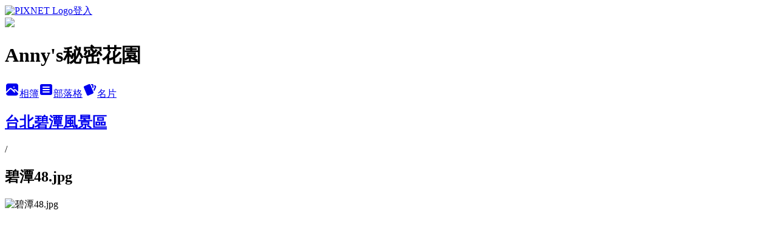

--- FILE ---
content_type: text/html; charset=utf-8
request_url: https://anny3805201314.pixnet.net/albums/305903747/photos/3231537788
body_size: 11996
content:
<!DOCTYPE html><html lang="zh-TW"><head><meta charSet="utf-8"/><meta name="viewport" content="width=device-width, initial-scale=1"/><link rel="preload" href="https://static.1px.tw/blog-next/public/logo_pixnet_ch.svg" as="image"/><link rel="preload" as="image" href="https://picsum.photos/seed/anny3805201314/1200/400"/><link rel="preload" href="https://pimg.1px.tw/anny3805201314/1503842188-3775937212.jpg" as="image"/><link rel="stylesheet" href="https://static.1px.tw/blog-next/public/main.css" data-precedence="base"/><link rel="preload" as="script" fetchPriority="low" href="https://static.1px.tw/blog-next/_next/static/chunks/94688e2baa9fea03.js"/><script src="https://static.1px.tw/blog-next/_next/static/chunks/41eaa5427c45ebcc.js" async=""></script><script src="https://static.1px.tw/blog-next/_next/static/chunks/e2c6231760bc85bd.js" async=""></script><script src="https://static.1px.tw/blog-next/_next/static/chunks/94bde6376cf279be.js" async=""></script><script src="https://static.1px.tw/blog-next/_next/static/chunks/426b9d9d938a9eb4.js" async=""></script><script src="https://static.1px.tw/blog-next/_next/static/chunks/turbopack-5021d21b4b170dda.js" async=""></script><script src="https://static.1px.tw/blog-next/_next/static/chunks/ff1a16fafef87110.js" async=""></script><script src="https://static.1px.tw/blog-next/_next/static/chunks/e308b2b9ce476a3e.js" async=""></script><script src="https://static.1px.tw/blog-next/_next/static/chunks/169ce1e25068f8ff.js" async=""></script><script src="https://static.1px.tw/blog-next/_next/static/chunks/d3c6eed28c1dd8e2.js" async=""></script><script src="https://static.1px.tw/blog-next/_next/static/chunks/d4d39cfc2a072218.js" async=""></script><script src="https://static.1px.tw/blog-next/_next/static/chunks/6a5d72c05b9cd4ba.js" async=""></script><script src="https://static.1px.tw/blog-next/_next/static/chunks/8af6103cf1375f47.js" async=""></script><script src="https://static.1px.tw/blog-next/_next/static/chunks/e90cbf588986111c.js" async=""></script><script src="https://static.1px.tw/blog-next/_next/static/chunks/0fb9419eaf336159.js" async=""></script><script src="https://static.1px.tw/blog-next/_next/static/chunks/ed01c75076819ebd.js" async=""></script><script src="https://static.1px.tw/blog-next/_next/static/chunks/a4df8fc19a9a82e6.js" async=""></script><link rel="preload" href="https://pagead2.googlesyndication.com/pagead/js/adsbygoogle.js?client=ca-pub-7162821281830139" as="script" crossorigin=""/><title>碧潭48.jpg - 痞客邦</title><meta name="description" content="碧潭48.jpg"/><meta name="google-adsense-platform-account" content="pub-2647689032095179"/><meta name="google-adsense-account" content="pub-7162821281830139"/><meta name="fb:app_id" content="101730233200171"/><link rel="canonical" href="https://anny3805201314.pixnet.net/blog/albums/305903747/photos/3231537788"/><meta property="og:title" content="碧潭48.jpg - 痞客邦"/><meta property="og:description" content="碧潭48.jpg"/><meta property="og:url" content="https://anny3805201314.pixnet.net/blog/albums/305903747/photos/3231537788"/><meta property="og:image" content="https://pimg.1px.tw/anny3805201314/1503842188-3775937212.jpg"/><meta property="og:image:width" content="1200"/><meta property="og:image:height" content="630"/><meta property="og:image:alt" content="碧潭48.jpg"/><meta property="og:type" content="article"/><meta name="twitter:card" content="summary_large_image"/><meta name="twitter:title" content="碧潭48.jpg - 痞客邦"/><meta name="twitter:description" content="碧潭48.jpg"/><meta name="twitter:image" content="https://pimg.1px.tw/anny3805201314/1503842188-3775937212.jpg"/><link rel="icon" href="/favicon.ico?favicon.a62c60e0.ico" sizes="32x32" type="image/x-icon"/><script src="https://static.1px.tw/blog-next/_next/static/chunks/a6dad97d9634a72d.js" noModule=""></script></head><body><!--$--><!--/$--><!--$?--><template id="B:0"></template><!--/$--><script>requestAnimationFrame(function(){$RT=performance.now()});</script><script src="https://static.1px.tw/blog-next/_next/static/chunks/94688e2baa9fea03.js" id="_R_" async=""></script><div hidden id="S:0"><script id="pixnet-vars">
          window.PIXNET = {
            post_id: 0,
            name: "anny3805201314",
            user_id: 0,
            blog_id: "3085580",
            display_ads: true
          }; 
        </script><div class="relative min-h-screen"><nav class="fixed z-20 w-full bg-orange-500 text-white shadow-sm"><div id="pixnet-navbar-ad-blog_top"></div><div class="container mx-auto flex h-14 max-w-5xl items-center justify-between px-5"><a href="https://www.pixnet.net"><img src="https://static.1px.tw/blog-next/public/logo_pixnet_ch.svg" alt="PIXNET Logo"/></a><a href="/auth/authorize" class="!text-white">登入</a></div></nav><div class="container mx-auto max-w-5xl pt-[45px]"><div class="sm:px-4"><div class="bg-muted relative flex flex-col items-center justify-center gap-4 overflow-clip py-10 sm:mt-8 sm:rounded-sm"><img src="https://picsum.photos/seed/anny3805201314/1200/400" class="absolute inset-0 h-full w-full object-cover"/><div class="absolute inset-0 bg-black/40 backdrop-blur-sm"></div><div class="relative z-10 flex flex-col items-center justify-center gap-4 px-4"><span data-slot="avatar" class="relative flex shrink-0 overflow-hidden rounded-full size-24 shadow"><span data-slot="avatar-fallback" class="bg-muted flex size-full items-center justify-center rounded-full"></span></span><div class="text-center"><h1 class="mb-1 text-2xl font-bold text-white text-shadow-2xs">Anny&#x27;s秘密花園</h1></div><div class="flex items-center justify-center gap-3"><a href="/albums" data-slot="button" class="inline-flex items-center justify-center gap-2 whitespace-nowrap text-sm font-medium transition-all disabled:pointer-events-none disabled:opacity-50 [&amp;_svg]:pointer-events-none [&amp;_svg:not([class*=&#x27;size-&#x27;])]:size-4 shrink-0 [&amp;_svg]:shrink-0 outline-none focus-visible:border-ring focus-visible:ring-ring/50 focus-visible:ring-[3px] aria-invalid:ring-destructive/20 dark:aria-invalid:ring-destructive/40 aria-invalid:border-destructive bg-primary text-primary-foreground hover:bg-primary/90 h-9 px-4 py-2 has-[&gt;svg]:px-3 cursor-pointer rounded-full"><svg xmlns="http://www.w3.org/2000/svg" width="24" height="24" viewBox="0 0 24 24" fill="currentColor" stroke="none" class="tabler-icon tabler-icon-photo-filled "><path d="M8.813 11.612c.457 -.38 .918 -.38 1.386 .011l.108 .098l4.986 4.986l.094 .083a1 1 0 0 0 1.403 -1.403l-.083 -.094l-1.292 -1.293l.292 -.293l.106 -.095c.457 -.38 .918 -.38 1.386 .011l.108 .098l4.674 4.675a4 4 0 0 1 -3.775 3.599l-.206 .005h-12a4 4 0 0 1 -3.98 -3.603l6.687 -6.69l.106 -.095zm9.187 -9.612a4 4 0 0 1 3.995 3.8l.005 .2v9.585l-3.293 -3.292l-.15 -.137c-1.256 -1.095 -2.85 -1.097 -4.096 -.017l-.154 .14l-.307 .306l-2.293 -2.292l-.15 -.137c-1.256 -1.095 -2.85 -1.097 -4.096 -.017l-.154 .14l-5.307 5.306v-9.585a4 4 0 0 1 3.8 -3.995l.2 -.005h12zm-2.99 5l-.127 .007a1 1 0 0 0 0 1.986l.117 .007l.127 -.007a1 1 0 0 0 0 -1.986l-.117 -.007z"></path></svg>相簿</a><a href="/blog" data-slot="button" class="inline-flex items-center justify-center gap-2 whitespace-nowrap text-sm font-medium transition-all disabled:pointer-events-none disabled:opacity-50 [&amp;_svg]:pointer-events-none [&amp;_svg:not([class*=&#x27;size-&#x27;])]:size-4 shrink-0 [&amp;_svg]:shrink-0 outline-none focus-visible:border-ring focus-visible:ring-ring/50 focus-visible:ring-[3px] aria-invalid:ring-destructive/20 dark:aria-invalid:ring-destructive/40 aria-invalid:border-destructive border bg-background shadow-xs hover:bg-accent hover:text-accent-foreground dark:bg-input/30 dark:border-input dark:hover:bg-input/50 h-9 px-4 py-2 has-[&gt;svg]:px-3 cursor-pointer rounded-full"><svg xmlns="http://www.w3.org/2000/svg" width="24" height="24" viewBox="0 0 24 24" fill="currentColor" stroke="none" class="tabler-icon tabler-icon-article-filled "><path d="M19 3a3 3 0 0 1 2.995 2.824l.005 .176v12a3 3 0 0 1 -2.824 2.995l-.176 .005h-14a3 3 0 0 1 -2.995 -2.824l-.005 -.176v-12a3 3 0 0 1 2.824 -2.995l.176 -.005h14zm-2 12h-10l-.117 .007a1 1 0 0 0 0 1.986l.117 .007h10l.117 -.007a1 1 0 0 0 0 -1.986l-.117 -.007zm0 -4h-10l-.117 .007a1 1 0 0 0 0 1.986l.117 .007h10l.117 -.007a1 1 0 0 0 0 -1.986l-.117 -.007zm0 -4h-10l-.117 .007a1 1 0 0 0 0 1.986l.117 .007h10l.117 -.007a1 1 0 0 0 0 -1.986l-.117 -.007z"></path></svg>部落格</a><a href="https://www.pixnet.net/pcard/anny3805201314" data-slot="button" class="inline-flex items-center justify-center gap-2 whitespace-nowrap text-sm font-medium transition-all disabled:pointer-events-none disabled:opacity-50 [&amp;_svg]:pointer-events-none [&amp;_svg:not([class*=&#x27;size-&#x27;])]:size-4 shrink-0 [&amp;_svg]:shrink-0 outline-none focus-visible:border-ring focus-visible:ring-ring/50 focus-visible:ring-[3px] aria-invalid:ring-destructive/20 dark:aria-invalid:ring-destructive/40 aria-invalid:border-destructive border bg-background shadow-xs hover:bg-accent hover:text-accent-foreground dark:bg-input/30 dark:border-input dark:hover:bg-input/50 h-9 px-4 py-2 has-[&gt;svg]:px-3 cursor-pointer rounded-full"><svg xmlns="http://www.w3.org/2000/svg" width="24" height="24" viewBox="0 0 24 24" fill="currentColor" stroke="none" class="tabler-icon tabler-icon-cards-filled "><path d="M10.348 3.169l-7.15 3.113a2 2 0 0 0 -1.03 2.608l4.92 11.895a1.96 1.96 0 0 0 2.59 1.063l7.142 -3.11a2.002 2.002 0 0 0 1.036 -2.611l-4.92 -11.894a1.96 1.96 0 0 0 -2.588 -1.064z"></path><path d="M16 3a2 2 0 0 1 1.995 1.85l.005 .15v3.5a1 1 0 0 1 -1.993 .117l-.007 -.117v-3.5h-1a1 1 0 0 1 -.117 -1.993l.117 -.007h1z"></path><path d="M19.08 5.61a1 1 0 0 1 1.31 -.53c.257 .108 .505 .21 .769 .314a2 2 0 0 1 1.114 2.479l-.056 .146l-2.298 5.374a1 1 0 0 1 -1.878 -.676l.04 -.11l2.296 -5.371l-.366 -.148l-.402 -.167a1 1 0 0 1 -.53 -1.312z"></path></svg>名片</a></div></div></div></div><div class="p-4"><div class="mb-4 flex items-center gap-2"><a href="/albums/305903747" class="text-gray-400 hover:text-gray-500"><h2 class="text-lg font-bold">台北碧潭風景區</h2></a><span>/</span><h2 class="text-lg font-bold text-gray-500">碧潭48.jpg</h2></div><div class="overflow-clip rounded-lg border"><img src="https://pimg.1px.tw/anny3805201314/1503842188-3775937212.jpg" alt="碧潭48.jpg" class="h-auto w-full rounded-lg object-contain"/></div></div></div></div><section aria-label="Notifications alt+T" tabindex="-1" aria-live="polite" aria-relevant="additions text" aria-atomic="false"></section></div><script>$RB=[];$RV=function(a){$RT=performance.now();for(var b=0;b<a.length;b+=2){var c=a[b],e=a[b+1];null!==e.parentNode&&e.parentNode.removeChild(e);var f=c.parentNode;if(f){var g=c.previousSibling,h=0;do{if(c&&8===c.nodeType){var d=c.data;if("/$"===d||"/&"===d)if(0===h)break;else h--;else"$"!==d&&"$?"!==d&&"$~"!==d&&"$!"!==d&&"&"!==d||h++}d=c.nextSibling;f.removeChild(c);c=d}while(c);for(;e.firstChild;)f.insertBefore(e.firstChild,c);g.data="$";g._reactRetry&&requestAnimationFrame(g._reactRetry)}}a.length=0};
$RC=function(a,b){if(b=document.getElementById(b))(a=document.getElementById(a))?(a.previousSibling.data="$~",$RB.push(a,b),2===$RB.length&&("number"!==typeof $RT?requestAnimationFrame($RV.bind(null,$RB)):(a=performance.now(),setTimeout($RV.bind(null,$RB),2300>a&&2E3<a?2300-a:$RT+300-a)))):b.parentNode.removeChild(b)};$RC("B:0","S:0")</script><script>(self.__next_f=self.__next_f||[]).push([0])</script><script>self.__next_f.push([1,"1:\"$Sreact.fragment\"\n3:I[39756,[\"https://static.1px.tw/blog-next/_next/static/chunks/ff1a16fafef87110.js\",\"https://static.1px.tw/blog-next/_next/static/chunks/e308b2b9ce476a3e.js\"],\"default\"]\n4:I[53536,[\"https://static.1px.tw/blog-next/_next/static/chunks/ff1a16fafef87110.js\",\"https://static.1px.tw/blog-next/_next/static/chunks/e308b2b9ce476a3e.js\"],\"default\"]\n6:I[97367,[\"https://static.1px.tw/blog-next/_next/static/chunks/ff1a16fafef87110.js\",\"https://static.1px.tw/blog-next/_next/static/chunks/e308b2b9ce476a3e.js\"],\"OutletBoundary\"]\n8:I[97367,[\"https://static.1px.tw/blog-next/_next/static/chunks/ff1a16fafef87110.js\",\"https://static.1px.tw/blog-next/_next/static/chunks/e308b2b9ce476a3e.js\"],\"ViewportBoundary\"]\na:I[97367,[\"https://static.1px.tw/blog-next/_next/static/chunks/ff1a16fafef87110.js\",\"https://static.1px.tw/blog-next/_next/static/chunks/e308b2b9ce476a3e.js\"],\"MetadataBoundary\"]\nc:I[63491,[\"https://static.1px.tw/blog-next/_next/static/chunks/169ce1e25068f8ff.js\",\"https://static.1px.tw/blog-next/_next/static/chunks/d3c6eed28c1dd8e2.js\"],\"default\"]\n"])</script><script>self.__next_f.push([1,"0:{\"P\":null,\"b\":\"I9I0TPD-VcXo41Lu7FBt1\",\"c\":[\"\",\"albums\",\"305903747\",\"photos\",\"3231537788\"],\"q\":\"\",\"i\":false,\"f\":[[[\"\",{\"children\":[\"albums\",{\"children\":[[\"id\",\"305903747\",\"d\"],{\"children\":[\"photos\",{\"children\":[[\"photoId\",\"3231537788\",\"d\"],{\"children\":[\"__PAGE__\",{}]}]}]}]}]},\"$undefined\",\"$undefined\",true],[[\"$\",\"$1\",\"c\",{\"children\":[[[\"$\",\"script\",\"script-0\",{\"src\":\"https://static.1px.tw/blog-next/_next/static/chunks/d4d39cfc2a072218.js\",\"async\":true,\"nonce\":\"$undefined\"}],[\"$\",\"script\",\"script-1\",{\"src\":\"https://static.1px.tw/blog-next/_next/static/chunks/6a5d72c05b9cd4ba.js\",\"async\":true,\"nonce\":\"$undefined\"}],[\"$\",\"script\",\"script-2\",{\"src\":\"https://static.1px.tw/blog-next/_next/static/chunks/8af6103cf1375f47.js\",\"async\":true,\"nonce\":\"$undefined\"}]],\"$L2\"]}],{\"children\":[[\"$\",\"$1\",\"c\",{\"children\":[null,[\"$\",\"$L3\",null,{\"parallelRouterKey\":\"children\",\"error\":\"$undefined\",\"errorStyles\":\"$undefined\",\"errorScripts\":\"$undefined\",\"template\":[\"$\",\"$L4\",null,{}],\"templateStyles\":\"$undefined\",\"templateScripts\":\"$undefined\",\"notFound\":\"$undefined\",\"forbidden\":\"$undefined\",\"unauthorized\":\"$undefined\"}]]}],{\"children\":[[\"$\",\"$1\",\"c\",{\"children\":[null,[\"$\",\"$L3\",null,{\"parallelRouterKey\":\"children\",\"error\":\"$undefined\",\"errorStyles\":\"$undefined\",\"errorScripts\":\"$undefined\",\"template\":[\"$\",\"$L4\",null,{}],\"templateStyles\":\"$undefined\",\"templateScripts\":\"$undefined\",\"notFound\":\"$undefined\",\"forbidden\":\"$undefined\",\"unauthorized\":\"$undefined\"}]]}],{\"children\":[[\"$\",\"$1\",\"c\",{\"children\":[null,[\"$\",\"$L3\",null,{\"parallelRouterKey\":\"children\",\"error\":\"$undefined\",\"errorStyles\":\"$undefined\",\"errorScripts\":\"$undefined\",\"template\":[\"$\",\"$L4\",null,{}],\"templateStyles\":\"$undefined\",\"templateScripts\":\"$undefined\",\"notFound\":\"$undefined\",\"forbidden\":\"$undefined\",\"unauthorized\":\"$undefined\"}]]}],{\"children\":[[\"$\",\"$1\",\"c\",{\"children\":[null,[\"$\",\"$L3\",null,{\"parallelRouterKey\":\"children\",\"error\":\"$undefined\",\"errorStyles\":\"$undefined\",\"errorScripts\":\"$undefined\",\"template\":[\"$\",\"$L4\",null,{}],\"templateStyles\":\"$undefined\",\"templateScripts\":\"$undefined\",\"notFound\":\"$undefined\",\"forbidden\":\"$undefined\",\"unauthorized\":\"$undefined\"}]]}],{\"children\":[[\"$\",\"$1\",\"c\",{\"children\":[\"$L5\",[[\"$\",\"script\",\"script-0\",{\"src\":\"https://static.1px.tw/blog-next/_next/static/chunks/0fb9419eaf336159.js\",\"async\":true,\"nonce\":\"$undefined\"}],[\"$\",\"script\",\"script-1\",{\"src\":\"https://static.1px.tw/blog-next/_next/static/chunks/ed01c75076819ebd.js\",\"async\":true,\"nonce\":\"$undefined\"}],[\"$\",\"script\",\"script-2\",{\"src\":\"https://static.1px.tw/blog-next/_next/static/chunks/a4df8fc19a9a82e6.js\",\"async\":true,\"nonce\":\"$undefined\"}]],[\"$\",\"$L6\",null,{\"children\":\"$@7\"}]]}],{},null,false,false]},null,false,false]},null,false,false]},null,false,false]},null,false,false]},null,false,false],[\"$\",\"$1\",\"h\",{\"children\":[null,[\"$\",\"$L8\",null,{\"children\":\"$@9\"}],[\"$\",\"$La\",null,{\"children\":\"$@b\"}],null]}],false]],\"m\":\"$undefined\",\"G\":[\"$c\",[]],\"S\":false}\n"])</script><script>self.__next_f.push([1,"9:[[\"$\",\"meta\",\"0\",{\"charSet\":\"utf-8\"}],[\"$\",\"meta\",\"1\",{\"name\":\"viewport\",\"content\":\"width=device-width, initial-scale=1\"}]]\n"])</script><script>self.__next_f.push([1,"d:I[79520,[\"https://static.1px.tw/blog-next/_next/static/chunks/d4d39cfc2a072218.js\",\"https://static.1px.tw/blog-next/_next/static/chunks/6a5d72c05b9cd4ba.js\",\"https://static.1px.tw/blog-next/_next/static/chunks/8af6103cf1375f47.js\"],\"\"]\n10:I[2352,[\"https://static.1px.tw/blog-next/_next/static/chunks/d4d39cfc2a072218.js\",\"https://static.1px.tw/blog-next/_next/static/chunks/6a5d72c05b9cd4ba.js\",\"https://static.1px.tw/blog-next/_next/static/chunks/8af6103cf1375f47.js\"],\"AdultWarningModal\"]\n11:I[69182,[\"https://static.1px.tw/blog-next/_next/static/chunks/d4d39cfc2a072218.js\",\"https://static.1px.tw/blog-next/_next/static/chunks/6a5d72c05b9cd4ba.js\",\"https://static.1px.tw/blog-next/_next/static/chunks/8af6103cf1375f47.js\"],\"HydrationComplete\"]\n12:I[12985,[\"https://static.1px.tw/blog-next/_next/static/chunks/d4d39cfc2a072218.js\",\"https://static.1px.tw/blog-next/_next/static/chunks/6a5d72c05b9cd4ba.js\",\"https://static.1px.tw/blog-next/_next/static/chunks/8af6103cf1375f47.js\"],\"NuqsAdapter\"]\n13:I[82782,[\"https://static.1px.tw/blog-next/_next/static/chunks/d4d39cfc2a072218.js\",\"https://static.1px.tw/blog-next/_next/static/chunks/6a5d72c05b9cd4ba.js\",\"https://static.1px.tw/blog-next/_next/static/chunks/8af6103cf1375f47.js\"],\"RefineContext\"]\n14:I[29306,[\"https://static.1px.tw/blog-next/_next/static/chunks/d4d39cfc2a072218.js\",\"https://static.1px.tw/blog-next/_next/static/chunks/6a5d72c05b9cd4ba.js\",\"https://static.1px.tw/blog-next/_next/static/chunks/8af6103cf1375f47.js\",\"https://static.1px.tw/blog-next/_next/static/chunks/e90cbf588986111c.js\",\"https://static.1px.tw/blog-next/_next/static/chunks/d3c6eed28c1dd8e2.js\"],\"default\"]\n2:[\"$\",\"html\",null,{\"lang\":\"zh-TW\",\"children\":[[\"$\",\"$Ld\",null,{\"id\":\"google-tag-manager\",\"strategy\":\"afterInteractive\",\"children\":\"\\n(function(w,d,s,l,i){w[l]=w[l]||[];w[l].push({'gtm.start':\\nnew Date().getTime(),event:'gtm.js'});var f=d.getElementsByTagName(s)[0],\\nj=d.createElement(s),dl=l!='dataLayer'?'\u0026l='+l:'';j.async=true;j.src=\\n'https://www.googletagmanager.com/gtm.js?id='+i+dl;f.parentNode.insertBefore(j,f);\\n})(window,document,'script','dataLayer','GTM-TRLQMPKX');\\n  \"}],\"$Le\",\"$Lf\",[\"$\",\"body\",null,{\"children\":[[\"$\",\"$L10\",null,{\"display\":false}],[\"$\",\"$L11\",null,{}],[\"$\",\"$L12\",null,{\"children\":[\"$\",\"$L13\",null,{\"children\":[\"$\",\"$L3\",null,{\"parallelRouterKey\":\"children\",\"error\":\"$undefined\",\"errorStyles\":\"$undefined\",\"errorScripts\":\"$undefined\",\"template\":[\"$\",\"$L4\",null,{}],\"templateStyles\":\"$undefined\",\"templateScripts\":\"$undefined\",\"notFound\":[[\"$\",\"$L14\",null,{}],[]],\"forbidden\":\"$undefined\",\"unauthorized\":\"$undefined\"}]}]}]]}]]}]\n"])</script><script>self.__next_f.push([1,"e:null\nf:[\"$\",\"$Ld\",null,{\"async\":true,\"src\":\"https://pagead2.googlesyndication.com/pagead/js/adsbygoogle.js?client=ca-pub-7162821281830139\",\"crossOrigin\":\"anonymous\",\"strategy\":\"afterInteractive\"}]\n"])</script><script>self.__next_f.push([1,"16:I[86294,[\"https://static.1px.tw/blog-next/_next/static/chunks/d4d39cfc2a072218.js\",\"https://static.1px.tw/blog-next/_next/static/chunks/6a5d72c05b9cd4ba.js\",\"https://static.1px.tw/blog-next/_next/static/chunks/8af6103cf1375f47.js\",\"https://static.1px.tw/blog-next/_next/static/chunks/0fb9419eaf336159.js\",\"https://static.1px.tw/blog-next/_next/static/chunks/ed01c75076819ebd.js\",\"https://static.1px.tw/blog-next/_next/static/chunks/a4df8fc19a9a82e6.js\"],\"HeaderSection\"]\n18:I[27201,[\"https://static.1px.tw/blog-next/_next/static/chunks/ff1a16fafef87110.js\",\"https://static.1px.tw/blog-next/_next/static/chunks/e308b2b9ce476a3e.js\"],\"IconMark\"]\n:HL[\"https://static.1px.tw/blog-next/public/main.css\",\"style\"]\n"])</script><script>self.__next_f.push([1,"5:[[\"$\",\"script\",null,{\"id\":\"pixnet-vars\",\"children\":\"\\n          window.PIXNET = {\\n            post_id: 0,\\n            name: \\\"anny3805201314\\\",\\n            user_id: 0,\\n            blog_id: \\\"3085580\\\",\\n            display_ads: true\\n          }; \\n        \"}],[\"$\",\"link\",null,{\"rel\":\"stylesheet\",\"href\":\"https://static.1px.tw/blog-next/public/main.css\",\"precedence\":\"base\"}],[\"$\",\"div\",null,{\"className\":\"relative min-h-screen\",\"children\":[\"$L15\",[\"$\",\"div\",null,{\"className\":\"container mx-auto max-w-5xl pt-[45px]\",\"children\":[[\"$\",\"$L16\",null,{\"blog\":{\"blog_id\":\"3085580\",\"urls\":{\"blog_url\":\"https://anny3805201314.pixnet.net/blog\",\"album_url\":\"https://anny3805201314.pixnet.net/albums\",\"card_url\":\"https://www.pixnet.net/pcard/anny3805201314\",\"sitemap_url\":\"https://anny3805201314.pixnet.net/sitemap.xml\"},\"name\":\"anny3805201314\",\"display_name\":\"Anny's秘密花園\",\"description\":\"射手座的我喜歡自由自在，愛旅遊和攝影，希望大家也能做自己喜愛的事。\",\"visibility\":\"public\",\"freeze\":\"active\",\"default_comment_permission\":\"deny\",\"service_album\":\"enable\",\"rss_mode\":\"auto\",\"taxonomy\":{\"id\":8,\"name\":\"攝影寫真\"},\"logo\":{\"id\":null,\"url\":\"https://s3.1px.tw/blog/common/avatar/blog_cover_light.jpg\"},\"logo_url\":\"https://s3.1px.tw/blog/common/avatar/blog_cover_light.jpg\",\"owner\":{\"sub\":\"838255858239559931\",\"display_name\":\"阿玲\",\"avatar\":\"https://pic.pimg.tw/anny3805201314/logo/anny3805201314.png\",\"login_country\":null,\"login_city\":null,\"login_at\":0,\"created_at\":1319077341,\"updated_at\":1765078658},\"socials\":{\"social_email\":null,\"social_line\":null,\"social_facebook\":null,\"social_instagram\":null,\"social_youtube\":null,\"created_at\":null,\"updated_at\":null},\"stats\":{\"views_initialized\":19284814,\"views_total\":19295372,\"views_today\":18,\"post_count\":0,\"updated_at\":1769896809},\"marketing\":{\"keywords\":null,\"gsc_site_verification\":null,\"sitemap_verified_at\":1769826122,\"ga_account\":null,\"created_at\":1765757530,\"updated_at\":1769826122},\"watermark\":null,\"custom_domain\":null,\"hero_image\":{\"id\":1769896848,\"url\":\"https://picsum.photos/seed/anny3805201314/1200/400\"},\"widgets\":{\"sidebar1\":[{\"id\":13631634,\"identifier\":\"cus2739909\",\"title\":\"2023社群金點賞\",\"sort\":2,\"data\":\"\u003ciframe src=\\\"//sticker.events.pixnet.net/2023pixstarawards/?user_name=Anny3805201314\u0026trophy_id=14\\\" frameborder=\\\"0\\\" scrolling=\\\"no\\\" width=\\\"180\\\" height=\\\"300\\\"\u003e\u003c/iframe\u003e\"},{\"id\":13631635,\"identifier\":\"pixMyPlace\",\"title\":\"個人資訊\",\"sort\":3,\"data\":null},{\"id\":13631636,\"identifier\":\"pixLatestArticle\",\"title\":\"最新文章\",\"sort\":4,\"data\":[{\"id\":\"8234519273\",\"title\":\"\u003c遊台北\u003e紀州庵文學森林日式建築\",\"featured\":{\"id\":null,\"url\":\"https://pimg.1px.tw/anny3805201314/1739615480-300930988-g.jpg\"},\"tags\":[],\"published_at\":1739718148,\"post_url\":\"https://anny3805201314.pixnet.net/blog/posts/8234519273\",\"stats\":{\"post_id\":\"8234519273\",\"views\":268,\"views_today\":1,\"likes\":0,\"link_clicks\":0,\"comments\":14,\"replies\":0,\"created_at\":0,\"updated_at\":1769896821}},{\"id\":\"8234517824\",\"title\":\"\u003c遊台北\u003e臺北市立客家文化主題公園\u0026客家文化中心,文物展\",\"featured\":{\"id\":null,\"url\":\"https://pimg.1px.tw/anny3805201314/1739547223-2618824281-g.jpg\"},\"tags\":[],\"published_at\":1739589533,\"post_url\":\"https://anny3805201314.pixnet.net/blog/posts/8234517824\",\"stats\":{\"post_id\":\"8234517824\",\"views\":248,\"views_today\":1,\"likes\":0,\"link_clicks\":0,\"comments\":4,\"replies\":0,\"created_at\":0,\"updated_at\":1769874994}},{\"id\":\"8234502560\",\"title\":\"\u003c遊淡水\u003e和平公園櫻花/一滴水紀念館/滬尾砲台/雲門舞集星巴克門市\",\"featured\":{\"id\":null,\"url\":\"https://pimg.1px.tw/anny3805201314/1738675452-3932617136-g.jpg\"},\"tags\":[],\"published_at\":1738834825,\"post_url\":\"https://anny3805201314.pixnet.net/blog/posts/8234502560\",\"stats\":{\"post_id\":\"8234502560\",\"views\":221,\"views_today\":2,\"likes\":0,\"link_clicks\":0,\"comments\":10,\"replies\":0,\"created_at\":0,\"updated_at\":1769658058}},{\"id\":\"8234496710\",\"title\":\"\u003c遊淡水\u003e巫登益美術館/真理大學/紅毛城/時光樹影/淡水夜色\",\"featured\":{\"id\":null,\"url\":\"https://pimg.1px.tw/anny3805201314/1711895381-1983976150-g.jpg\"},\"tags\":[],\"published_at\":1738656049,\"post_url\":\"https://anny3805201314.pixnet.net/blog/posts/8234496710\",\"stats\":{\"post_id\":\"8234496710\",\"views\":156,\"views_today\":1,\"likes\":0,\"link_clicks\":0,\"comments\":3,\"replies\":0,\"created_at\":0,\"updated_at\":1769356617}},{\"id\":\"8234496587\",\"title\":\"\u003c遊淡水\u003e第一天住宿~SWF Hotel新五福旅館\u0026龍山寺\",\"featured\":{\"id\":null,\"url\":\"https://pimg.1px.tw/anny3805201314/1738507905-4289454963-g.jpg\"},\"tags\":[],\"published_at\":1738512000,\"post_url\":\"https://anny3805201314.pixnet.net/blog/posts/8234496587\",\"stats\":{\"post_id\":\"8234496587\",\"views\":194,\"views_today\":1,\"likes\":0,\"link_clicks\":0,\"comments\":4,\"replies\":0,\"created_at\":0,\"updated_at\":1769658057}},{\"id\":\"8234496170\",\"title\":\"\u003c遊新竹\u003e北埔老街漫遊/姜阿新洋樓/慈天宮/鄧南光影像紀念館\",\"featured\":{\"id\":null,\"url\":\"https://pimg.1px.tw/anny3805201314/1738420696-184189647-g.jpg\"},\"tags\":[],\"published_at\":1738479721,\"post_url\":\"https://anny3805201314.pixnet.net/blog/posts/8234496170\",\"stats\":{\"post_id\":\"8234496170\",\"views\":192,\"views_today\":1,\"likes\":0,\"link_clicks\":0,\"comments\":3,\"replies\":0,\"created_at\":0,\"updated_at\":1769788540}},{\"id\":\"8234494706\",\"title\":\"\u003c拍\u003e鄧南光影像紀念館~梅花\u0026貓\",\"featured\":{\"id\":null,\"url\":\"https://pimg.1px.tw/anny3805201314/1737978468-1346447984-g.jpg\"},\"tags\":[],\"published_at\":1738327156,\"post_url\":\"https://anny3805201314.pixnet.net/blog/posts/8234494706\",\"stats\":{\"post_id\":\"8234494706\",\"views\":136,\"views_today\":1,\"likes\":0,\"link_clicks\":0,\"comments\":2,\"replies\":0,\"created_at\":0,\"updated_at\":1769658057}},{\"id\":\"8234490869\",\"title\":\"\u003c拍\u003e新竹北埔老街~金廣福,天水堂~古厝梅花撲鼻香\",\"featured\":{\"id\":null,\"url\":\"https://pimg.1px.tw/anny3805201314/1737899046-3279651494-g.jpg\"},\"tags\":[],\"published_at\":1737899195,\"post_url\":\"https://anny3805201314.pixnet.net/blog/posts/8234490869\",\"stats\":{\"post_id\":\"8234490869\",\"views\":192,\"views_today\":1,\"likes\":0,\"link_clicks\":0,\"comments\":1,\"replies\":0,\"created_at\":0,\"updated_at\":1769658057}},{\"id\":\"8234238194\",\"title\":\"\u003c拍\u003e彰化.田尾~幸福韭韭~韭菜花田下的誓言~\",\"featured\":{\"id\":null,\"url\":\"https://pimg.1px.tw/anny3805201314/1728191171-432699387-g.jpg\"},\"tags\":[],\"published_at\":1728200398,\"post_url\":\"https://anny3805201314.pixnet.net/blog/posts/8234238194\",\"stats\":{\"post_id\":\"8234238194\",\"views\":141,\"views_today\":1,\"likes\":0,\"link_clicks\":0,\"comments\":10,\"replies\":0,\"created_at\":0,\"updated_at\":1769615784}},{\"id\":\"8234234666\",\"title\":\"\u003c拍\u003e花蓮.2024赤科山金針花海季~(四)林家園休閒農場\",\"featured\":{\"id\":null,\"url\":\"https://pimg.1px.tw/anny3805201314/1726998519-3509105141-g.jpg\"},\"tags\":[],\"published_at\":1727932021,\"post_url\":\"https://anny3805201314.pixnet.net/blog/posts/8234234666\",\"stats\":{\"post_id\":\"8234234666\",\"views\":101,\"views_today\":1,\"likes\":0,\"link_clicks\":0,\"comments\":4,\"replies\":0,\"created_at\":0,\"updated_at\":1769658043}}]},{\"id\":13631637,\"identifier\":\"pixHotArticle\",\"title\":\"熱門文章\",\"sort\":5,\"data\":[{\"id\":\"8009773843\",\"title\":\"\u003c遊台中\u003e南屯老街古蹟系列~文昌公廟\u0026傳統市場\",\"featured\":{\"id\":null,\"url\":\"https://pimg.1px.tw/anny3805201314/1324517931-3877059952.jpg\"},\"tags\":[],\"published_at\":1324533543,\"post_url\":\"https://anny3805201314.pixnet.net/blog/posts/8009773843\",\"stats\":{\"post_id\":\"8009773843\",\"views\":24747,\"views_today\":2,\"likes\":65,\"link_clicks\":0,\"comments\":0,\"replies\":0,\"created_at\":0,\"updated_at\":1769788613}},{\"id\":\"8026103209\",\"title\":\"\u003c花系列\u003e鳳凰花開時~台中市立文化中心\",\"featured\":{\"id\":null,\"url\":\"https://pimg.1px.tw/anny3805201314/1336578308-772184161.jpg\"},\"tags\":[],\"published_at\":1336577992,\"post_url\":\"https://anny3805201314.pixnet.net/blog/posts/8026103209\",\"stats\":{\"post_id\":\"8026103209\",\"views\":6153,\"views_today\":0,\"likes\":0,\"link_clicks\":0,\"comments\":3,\"replies\":0,\"created_at\":0,\"updated_at\":1769656707}},{\"id\":\"8030757486\",\"title\":\"\u003c吃\u003e好吃的餐盒味道~拿鐵咖啡.簡餐\",\"featured\":{\"id\":null,\"url\":\"https://pimg.1px.tw/anny3805201314/1339686938-3015298980.jpg\"},\"tags\":[],\"published_at\":1339687011,\"post_url\":\"https://anny3805201314.pixnet.net/blog/posts/8030757486\",\"stats\":{\"post_id\":\"8030757486\",\"views\":13201,\"views_today\":1,\"likes\":0,\"link_clicks\":0,\"comments\":4,\"replies\":0,\"created_at\":0,\"updated_at\":1769874957}},{\"id\":\"8151556530\",\"title\":\"\u003c遊台中\u003e海線火車之旅~坐火車去大甲旅行~逛大甲老街鎮瀾宮\",\"featured\":{\"id\":null,\"url\":\"https://pimg.1px.tw/anny3805201314/1372668620-4204220191.jpg\"},\"tags\":[],\"published_at\":1372990638,\"post_url\":\"https://anny3805201314.pixnet.net/blog/posts/8151556530\",\"stats\":{\"post_id\":\"8151556530\",\"views\":149127,\"views_today\":1,\"likes\":53,\"link_clicks\":0,\"comments\":46,\"replies\":0,\"created_at\":0,\"updated_at\":1769875023}},{\"id\":\"8204123016\",\"title\":\"\u003c遊苗栗\u003e竹南火車站附近景點介紹\",\"featured\":{\"id\":null,\"url\":\"https://pimg.1px.tw/anny3805201314/1442734128-237245705.jpg\"},\"tags\":[],\"published_at\":1442894818,\"post_url\":\"https://anny3805201314.pixnet.net/blog/posts/8204123016\",\"stats\":{\"post_id\":\"8204123016\",\"views\":199822,\"views_today\":1,\"likes\":23,\"link_clicks\":0,\"comments\":72,\"replies\":0,\"created_at\":0,\"updated_at\":1769875044}},{\"id\":\"8208705048\",\"title\":\"\u003c遊新北\u003e猴硐車站．貓村旅遊~Part 1 (猴硐車站,願景館)\",\"featured\":{\"id\":null,\"url\":\"https://pimg.1px.tw/anny3805201314/1455714115-1308193069.jpg\"},\"tags\":[],\"published_at\":1455762244,\"post_url\":\"https://anny3805201314.pixnet.net/blog/posts/8208705048\",\"stats\":{\"post_id\":\"8208705048\",\"views\":18505,\"views_today\":1,\"likes\":6,\"link_clicks\":0,\"comments\":23,\"replies\":0,\"created_at\":0,\"updated_at\":1769702113}},{\"id\":\"8220440339\",\"title\":\"\u003c遊新竹\u003e竹北半日遊~拍竹北車站,星巴克咖啡,十一街麵食館\",\"featured\":{\"id\":null,\"url\":\"https://pimg.1px.tw/anny3805201314/1474354451-118920438.jpg\"},\"tags\":[],\"published_at\":1474542000,\"post_url\":\"https://anny3805201314.pixnet.net/blog/posts/8220440339\",\"stats\":{\"post_id\":\"8220440339\",\"views\":50946,\"views_today\":1,\"likes\":24,\"link_clicks\":0,\"comments\":18,\"replies\":0,\"created_at\":0,\"updated_at\":1769896836}},{\"id\":\"8225581858\",\"title\":\"\u003c遊台中\u003e南屯.秀泰生活文心店吃美食,逛潮店,粉紅好萊塢,小書房\",\"featured\":{\"id\":null,\"url\":\"https://pimg.1px.tw/anny3805201314/1531040270-2053678875.jpg\"},\"tags\":[],\"published_at\":1531702800,\"post_url\":\"https://anny3805201314.pixnet.net/blog/posts/8225581858\",\"stats\":{\"post_id\":\"8225581858\",\"views\":39474,\"views_today\":4,\"likes\":0,\"link_clicks\":0,\"comments\":11,\"replies\":0,\"created_at\":0,\"updated_at\":1769875041}},{\"id\":\"8226733159\",\"title\":\"\u003c菲律賓.宿霧\u003e逛IT Park~市中心高級的商圈~公園綠地很優閒\",\"featured\":{\"id\":null,\"url\":\"https://pimg.1px.tw/anny3805201314/1545150846-2138370008.jpg\"},\"tags\":[],\"published_at\":1547745242,\"post_url\":\"https://anny3805201314.pixnet.net/blog/posts/8226733159\",\"stats\":{\"post_id\":\"8226733159\",\"views\":8395,\"views_today\":1,\"likes\":0,\"link_clicks\":0,\"comments\":15,\"replies\":0,\"created_at\":0,\"updated_at\":1769896825}},{\"id\":\"8228962771\",\"title\":\"\u003c住\u003e被落羽松包圍的歐式建築,埔里超推薦的民宿~埔里故事館\",\"featured\":{\"id\":null,\"url\":\"https://pimg.1px.tw/anny3805201314/1581839695-3840642657.jpg\"},\"tags\":[],\"published_at\":1581861617,\"post_url\":\"https://anny3805201314.pixnet.net/blog/posts/8228962771\",\"stats\":{\"post_id\":\"8228962771\",\"views\":5626,\"views_today\":8,\"likes\":41,\"link_clicks\":0,\"comments\":21,\"replies\":0,\"created_at\":0,\"updated_at\":1769874939}}]},{\"id\":13631638,\"identifier\":\"pixCategory\",\"title\":\"文章分類\",\"sort\":6,\"data\":[{\"type\":\"category\",\"id\":\"8003306990\",\"name\":\"閒聊\",\"post_count\":0,\"url\":\"https://abc.com\",\"sort\":0},{\"type\":\"category\",\"id\":\"8003295392\",\"name\":\"台北城古蹟系列\",\"post_count\":11,\"url\":\"https://abc.com\",\"sort\":1},{\"type\":\"category\",\"id\":\"8003211853\",\"name\":\"菲律賓遊學\",\"post_count\":14,\"url\":\"https://abc.com\",\"sort\":2},{\"type\":\"category\",\"id\":\"8000130930\",\"name\":\"美國的生活\",\"post_count\":14,\"url\":\"https://abc.com\",\"sort\":3},{\"type\":\"category\",\"id\":\"8003013537\",\"name\":\"德國旅行\",\"post_count\":1,\"url\":\"https://abc.com\",\"sort\":4},{\"type\":\"category\",\"id\":\"8000449383\",\"name\":\"日本旅行\",\"post_count\":23,\"url\":\"https://abc.com\",\"sort\":5},{\"type\":\"category\",\"id\":\"8001092580\",\"name\":\"韓國旅行\",\"post_count\":8,\"url\":\"https://abc.com\",\"sort\":6},{\"type\":\"category\",\"id\":\"8002657463\",\"name\":\"台灣環島旅行\",\"post_count\":4,\"url\":\"https://abc.com\",\"sort\":7},{\"type\":\"category\",\"id\":\"8003086683\",\"name\":\"澎湖旅遊\",\"post_count\":5,\"url\":\"https://abc.com\",\"sort\":8},{\"type\":\"category\",\"id\":\"8002556996\",\"name\":\"台北走透透\",\"post_count\":36,\"url\":\"https://abc.com\",\"sort\":9},{\"type\":\"category\",\"id\":\"8003238022\",\"name\":\"基隆走透透\",\"post_count\":7,\"url\":\"https://abc.com\",\"sort\":10},{\"type\":\"category\",\"id\":\"8002415432\",\"name\":\"新北走透透\",\"post_count\":36,\"url\":\"https://abc.com\",\"sort\":11},{\"type\":\"category\",\"id\":\"8003064015\",\"name\":\"花蓮走透透\",\"post_count\":36,\"url\":\"https://abc.com\",\"sort\":12},{\"type\":\"category\",\"id\":\"8000327591\",\"name\":\"宜蘭走透透\",\"post_count\":24,\"url\":\"https://abc.com\",\"sort\":13},{\"type\":\"category\",\"id\":\"8002352641\",\"name\":\"新竹走透透\",\"post_count\":29,\"url\":\"https://abc.com\",\"sort\":14},{\"type\":\"category\",\"id\":\"8000694768\",\"name\":\"桃園走透透\",\"post_count\":6,\"url\":\"https://abc.com\",\"sort\":15},{\"type\":\"category\",\"id\":\"8000313147\",\"name\":\"苗栗走透透\",\"post_count\":41,\"url\":\"https://abc.com\",\"sort\":16},{\"type\":\"category\",\"id\":\"8000242309\",\"name\":\"台中走透透\",\"post_count\":245,\"url\":\"https://abc.com\",\"sort\":17},{\"type\":\"category\",\"id\":\"8000242573\",\"name\":\"南投走透透\",\"post_count\":101,\"url\":\"https://abc.com\",\"sort\":18},{\"type\":\"category\",\"id\":\"8000146130\",\"name\":\"彰化走透透\",\"post_count\":43,\"url\":\"https://abc.com\",\"sort\":19},{\"type\":\"category\",\"id\":\"8000562413\",\"name\":\"嘉義走透透\",\"post_count\":44,\"url\":\"https://abc.com\",\"sort\":20},{\"type\":\"category\",\"id\":\"8000411092\",\"name\":\"雲林走透透\",\"post_count\":21,\"url\":\"https://abc.com\",\"sort\":21},{\"type\":\"category\",\"id\":\"8002927085\",\"name\":\"台南走透透\",\"post_count\":65,\"url\":\"https://abc.com\",\"sort\":22},{\"type\":\"category\",\"id\":\"8002704227\",\"name\":\"高雄走透透\",\"post_count\":22,\"url\":\"https://abc.com\",\"sort\":23},{\"type\":\"category\",\"id\":\"8000680668\",\"name\":\"南部走透透\",\"post_count\":1,\"url\":\"https://abc.com\",\"sort\":24},{\"type\":\"category\",\"id\":\"8003260056\",\"name\":\"屏東走透透\",\"post_count\":34,\"url\":\"https://abc.com\",\"sort\":25},{\"type\":\"category\",\"id\":\"8002688525\",\"name\":\"台東走透透\",\"post_count\":13,\"url\":\"https://abc.com\",\"sort\":26},{\"type\":\"category\",\"id\":\"8000557397\",\"name\":\"台中特色咖啡店\",\"post_count\":55,\"url\":\"https://abc.com\",\"sort\":27},{\"type\":\"category\",\"id\":\"8000170302\",\"name\":\"台中美食篇\",\"post_count\":64,\"url\":\"https://abc.com\",\"sort\":28},{\"type\":\"category\",\"id\":\"8000630992\",\"name\":\"台中特色小店\",\"post_count\":12,\"url\":\"https://abc.com\",\"sort\":29},{\"type\":\"category\",\"id\":\"8000347899\",\"name\":\"南投美食篇\",\"post_count\":18,\"url\":\"https://abc.com\",\"sort\":30},{\"type\":\"category\",\"id\":\"8002035258\",\"name\":\"火車站與火車之旅系列報導\",\"post_count\":19,\"url\":\"https://abc.com\",\"sort\":31},{\"type\":\"category\",\"id\":\"8000430578\",\"name\":\"花的世界\",\"post_count\":76,\"url\":\"https://abc.com\",\"sort\":32},{\"type\":\"category\",\"id\":\"8001296970\",\"name\":\"隨拍\",\"post_count\":16,\"url\":\"https://abc.com\",\"sort\":33},{\"type\":\"category\",\"id\":\"8002958831\",\"name\":\"攝影分享\",\"post_count\":1,\"url\":\"https://abc.com\",\"sort\":34},{\"type\":\"category\",\"id\":\"8000912058\",\"name\":\"FM2底片\",\"post_count\":2,\"url\":\"https://abc.com\",\"sort\":35},{\"type\":\"category\",\"id\":\"8000347897\",\"name\":\"寵物日記\",\"post_count\":10,\"url\":\"https://abc.com\",\"sort\":36}]},{\"id\":13631639,\"identifier\":\"pixSearch\",\"title\":\"文章搜尋\",\"sort\":7,\"data\":null},{\"id\":13631649,\"identifier\":\"pixGoogleAdsense1\",\"title\":\"贊助商連結\",\"sort\":17,\"data\":{\"account_id\":\"pub-7162821281830139\",\"client_id\":\"ca-pub-7162821281830139\"}}],\"sidebar2\":[{\"id\":13631642,\"identifier\":\"pixGuestbook\",\"title\":\"留言板\",\"sort\":10,\"data\":null},{\"id\":13631643,\"identifier\":\"pixHits\",\"title\":\"參觀人氣\",\"sort\":11,\"data\":null},{\"id\":13631644,\"identifier\":\"pixVisitor\",\"title\":\"真高興看到你\",\"sort\":12,\"data\":null},{\"id\":13631645,\"identifier\":\"pixLatestComment\",\"title\":\"最新迴響\",\"sort\":13,\"data\":null},{\"id\":13631646,\"identifier\":\"pixSubs\",\"title\":\"動態訂閱\",\"sort\":14,\"data\":null},{\"id\":13631648,\"identifier\":\"pixGoogleAdsense2\",\"title\":\"贊助商連結\",\"sort\":16,\"data\":{\"account_id\":\"pub-7162821281830139\",\"client_id\":\"ca-pub-7162821281830139\"}},{\"id\":13631650,\"identifier\":\"pixArchive\",\"title\":\"文章精選\",\"sort\":18,\"data\":null}]},\"display_ads\":true,\"display_adult_warning\":false,\"ad_options\":[],\"adsense\":{\"account_id\":\"pub-7162821281830139\",\"client_id\":\"ca-pub-7162821281830139\"},\"css_version\":\"202602010600\",\"created_at\":1319077341,\"updated_at\":1319077430}}],\"$L17\"]}]]}]]\n"])</script><script>self.__next_f.push([1,"b:[[\"$\",\"title\",\"0\",{\"children\":\"碧潭48.jpg - 痞客邦\"}],[\"$\",\"meta\",\"1\",{\"name\":\"description\",\"content\":\"碧潭48.jpg\"}],[\"$\",\"meta\",\"2\",{\"name\":\"google-adsense-platform-account\",\"content\":\"pub-2647689032095179\"}],[\"$\",\"meta\",\"3\",{\"name\":\"google-adsense-account\",\"content\":\"pub-7162821281830139\"}],[\"$\",\"meta\",\"4\",{\"name\":\"fb:app_id\",\"content\":\"101730233200171\"}],[\"$\",\"link\",\"5\",{\"rel\":\"canonical\",\"href\":\"https://anny3805201314.pixnet.net/blog/albums/305903747/photos/3231537788\"}],[\"$\",\"meta\",\"6\",{\"property\":\"og:title\",\"content\":\"碧潭48.jpg - 痞客邦\"}],[\"$\",\"meta\",\"7\",{\"property\":\"og:description\",\"content\":\"碧潭48.jpg\"}],[\"$\",\"meta\",\"8\",{\"property\":\"og:url\",\"content\":\"https://anny3805201314.pixnet.net/blog/albums/305903747/photos/3231537788\"}],[\"$\",\"meta\",\"9\",{\"property\":\"og:image\",\"content\":\"https://pimg.1px.tw/anny3805201314/1503842188-3775937212.jpg\"}],[\"$\",\"meta\",\"10\",{\"property\":\"og:image:width\",\"content\":\"1200\"}],[\"$\",\"meta\",\"11\",{\"property\":\"og:image:height\",\"content\":\"630\"}],[\"$\",\"meta\",\"12\",{\"property\":\"og:image:alt\",\"content\":\"碧潭48.jpg\"}],[\"$\",\"meta\",\"13\",{\"property\":\"og:type\",\"content\":\"article\"}],[\"$\",\"meta\",\"14\",{\"name\":\"twitter:card\",\"content\":\"summary_large_image\"}],[\"$\",\"meta\",\"15\",{\"name\":\"twitter:title\",\"content\":\"碧潭48.jpg - 痞客邦\"}],[\"$\",\"meta\",\"16\",{\"name\":\"twitter:description\",\"content\":\"碧潭48.jpg\"}],[\"$\",\"meta\",\"17\",{\"name\":\"twitter:image\",\"content\":\"https://pimg.1px.tw/anny3805201314/1503842188-3775937212.jpg\"}],[\"$\",\"link\",\"18\",{\"rel\":\"icon\",\"href\":\"/favicon.ico?favicon.a62c60e0.ico\",\"sizes\":\"32x32\",\"type\":\"image/x-icon\"}],[\"$\",\"$L18\",\"19\",{}]]\n"])</script><script>self.__next_f.push([1,"7:null\n"])</script><script>self.__next_f.push([1,":HL[\"https://pimg.1px.tw/anny3805201314/1503842188-3775937212.jpg\",\"image\"]\n:HL[\"https://static.1px.tw/blog-next/public/logo_pixnet_ch.svg\",\"image\"]\n17:[\"$\",\"div\",null,{\"className\":\"p-4\",\"children\":[[\"$\",\"div\",null,{\"className\":\"mb-4 flex items-center gap-2\",\"children\":[[\"$\",\"a\",null,{\"href\":\"/albums/305903747\",\"className\":\"text-gray-400 hover:text-gray-500\",\"children\":[\"$\",\"h2\",null,{\"className\":\"text-lg font-bold\",\"children\":\"台北碧潭風景區\"}]}],[\"$\",\"span\",null,{\"children\":\"/\"}],[\"$\",\"h2\",null,{\"className\":\"text-lg font-bold text-gray-500\",\"children\":\"碧潭48.jpg\"}]]}],[\"$\",\"div\",null,{\"className\":\"overflow-clip rounded-lg border\",\"children\":[\"$\",\"img\",null,{\"src\":\"https://pimg.1px.tw/anny3805201314/1503842188-3775937212.jpg\",\"alt\":\"碧潭48.jpg\",\"className\":\"h-auto w-full rounded-lg object-contain\"}]}]]}]\n15:[\"$\",\"nav\",null,{\"className\":\"fixed z-20 w-full bg-orange-500 text-white shadow-sm\",\"children\":[[\"$\",\"div\",null,{\"id\":\"pixnet-navbar-ad-blog_top\"}],[\"$\",\"div\",null,{\"className\":\"container mx-auto flex h-14 max-w-5xl items-center justify-between px-5\",\"children\":[[\"$\",\"a\",null,{\"href\":\"https://www.pixnet.net\",\"children\":[\"$\",\"img\",null,{\"src\":\"https://static.1px.tw/blog-next/public/logo_pixnet_ch.svg\",\"alt\":\"PIXNET Logo\"}]}],[\"$\",\"a\",null,{\"href\":\"/auth/authorize\",\"className\":\"!text-white\",\"children\":\"登入\"}]]}]]}]\n"])</script></body></html>